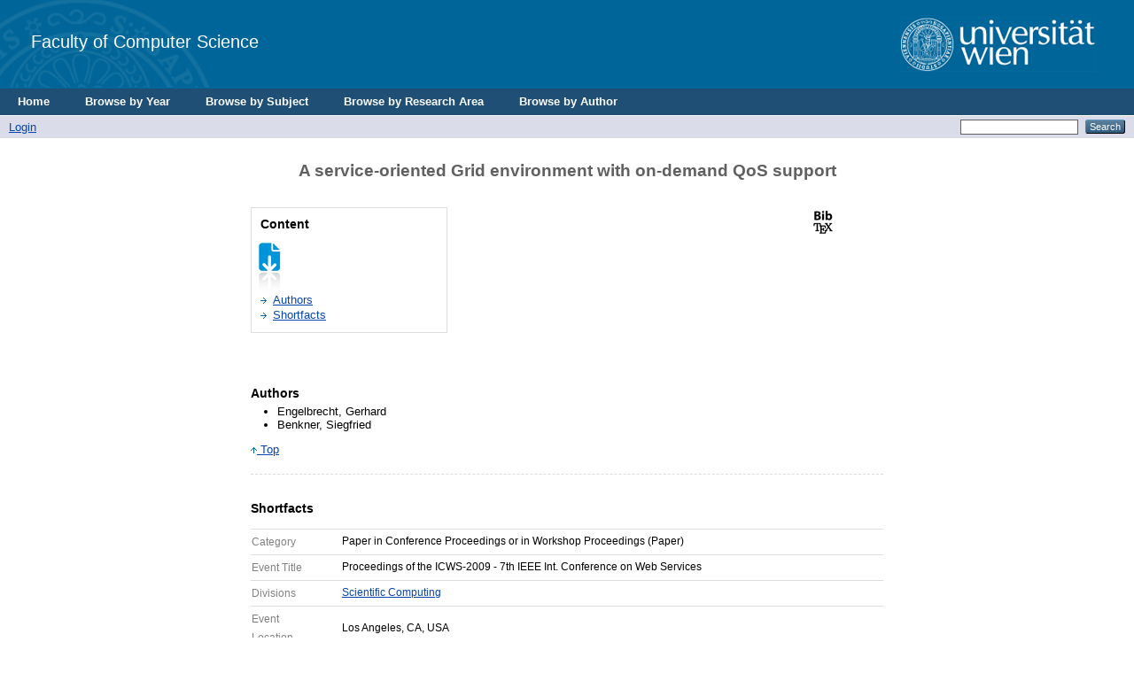

--- FILE ---
content_type: text/html; charset=utf-8
request_url: https://eprints.cs.univie.ac.at/150/
body_size: 4927
content:
<!DOCTYPE html PUBLIC "-//W3C//DTD XHTML 1.0 Transitional//EN" "http://www.w3.org/TR/xhtml1/DTD/xhtml1-transitional.dtd">
<html xmlns="http://www.w3.org/1999/xhtml">
  <head>
    <title> A service-oriented Grid environment with on-demand QoS support  - CS</title>
	  <!-- <epc:pin ref="login_status_header"/>
    <script type="text/javascript" src="{$config{rel_path}}/javascript/auto.js"><</script>
    <style type="text/css" media="screen">@import url(<epc:print expr="$config{rel_path}"/>/style/auto.css);</style>
    <link rel="icon" href="{$config{rel_path}}/favicon.ico" type="image/x-icon"/>
    <link rel="shortcut icon" href="{$config{rel_path}}/favicon.ico" type="image/x-icon"/>
    <link rel="Top" href="{$config{frontpage}}"/>
    <link rel="Search" href="{$config{http_cgiurl}}/search"/>
    <epc:pin ref="head"/>-->

    <!--<meta http-equiv="X-UA-Compatible" content="IE=edge" />-->
    <title> A service-oriented Grid environment with on-demand QoS support  - CS</title>
    <link rel="icon" href="/favicon.ico" type="image/x-icon" />
    <link rel="shortcut icon" href="/favicon.ico" type="image/x-icon" />
    <meta name="eprints.eprintid" content="150" />
<meta name="eprints.rev_number" content="3" />
<meta name="eprints.eprint_status" content="archive" />
<meta name="eprints.userid" content="1" />
<meta name="eprints.dir" content="disk0/00/00/01/50" />
<meta name="eprints.datestamp" content="2010-11-25 14:41:39" />
<meta name="eprints.lastmod" content="2012-02-29 13:38:24" />
<meta name="eprints.status_changed" content="2010-11-25 14:41:39" />
<meta name="eprints.type" content="conference_item" />
<meta name="eprints.metadata_visibility" content="show" />
<meta name="eprints.item_issues_count" content="0" />
<meta name="eprints.creators_name" content="Engelbrecht, Gerhard" />
<meta name="eprints.creators_name" content="Benkner, Siegfried" />
<meta name="eprints.creators_id" content="gerhard.engelbrecht@univie.ac.at" />
<meta name="eprints.creators_id" content="siegfried.benkner@univie.ac.at" />
<meta name="eprints.title" content="A service-oriented Grid environment with on-demand QoS support" />
<meta name="eprints.ispublished" content="pub" />
<meta name="eprints.divisions" content="SC" />
<meta name="eprints.full_text_status" content="none" />
<meta name="eprints.pres_type" content="paper" />
<meta name="eprints.date" content="2009-07" />
<meta name="eprints.date_type" content="published" />
<meta name="eprints.place_of_pub" content="Los Angeles, USA" />
<meta name="eprints.event_title" content="Proceedings of the ICWS-2009 - 7th IEEE Int. Conference on Web Services" />
<meta name="eprints.event_location" content="Los Angeles, CA, USA" />
<meta name="eprints.event_dates" content="NULL" />
<meta name="eprints.event_type" content="conference" />
<meta name="eprints.refereed" content="TRUE" />
<meta name="eprints.pub_rating" content="C (unspecified)" />
<meta name="eprints.title_rating" content="Proceedings of the ICWS - IEEE Int. Conference on Web Services" />
<meta name="eprints.region_rating" content="international" />
<meta name="eprints.citation" content="                &lt;https://eprints.cs.univie.ac.at/cgi/export/eprint/150/BibTeX/cs-eprint-150.bib&gt;                                 A service-oriented Grid environment with on-demand QoS support  &lt;/150&gt;     Engelbrecht, Gerhard and Benkner, Siegfried      In: Proceedings of the ICWS-2009 - 7th IEEE Int. Conference on Web Services , NULL , Los Angeles, CA, USA     (2009)    " />
<link rel="schema.DC" href="http://purl.org/DC/elements/1.0/" />
<meta name="DC.relation" content="http://eprints.cs.univie.ac.at/150/" />
<meta name="DC.title" content="A service-oriented Grid environment with on-demand QoS support" />
<meta name="DC.creator" content="Engelbrecht, Gerhard" />
<meta name="DC.creator" content="Benkner, Siegfried" />
<meta name="DC.date" content="2009-07" />
<meta name="DC.type" content="Paper in Conference Proceedings or in Workshop Proceedings" />
<meta name="DC.type" content="PeerReviewed" />
<meta name="DC.identifier" content="                &lt;https://eprints.cs.univie.ac.at/cgi/export/eprint/150/BibTeX/cs-eprint-150.bib&gt;                                 A service-oriented Grid environment with on-demand QoS support  &lt;/150&gt;     Engelbrecht, Gerhard and Benkner, Siegfried      In: Proceedings of the ICWS-2009 - 7th IEEE Int. Conference on Web Services , NULL , Los Angeles, CA, USA     (2009)    " />
<link rel="alternate" href="http://eprints.cs.univie.ac.at/cgi/export/eprint/150/BibTeX/cs-eprint-150.bib" type="text/plain" title="BibTeX" />
<link rel="alternate" href="http://eprints.cs.univie.ac.at/cgi/export/eprint/150/RDFXML/cs-eprint-150.rdf" type="application/rdf+xml" title="RDF+XML" />
<link rel="alternate" href="http://eprints.cs.univie.ac.at/cgi/export/eprint/150/HTML/cs-eprint-150.html" type="text/html; charset=utf-8" title="HTML Citation" />
<link rel="alternate" href="http://eprints.cs.univie.ac.at/cgi/export/eprint/150/DC/cs-eprint-150.txt" type="text/plain; charset=utf-8" title="Dublin Core" />
<link rel="alternate" href="http://eprints.cs.univie.ac.at/cgi/export/eprint/150/ContextObject/cs-eprint-150.xml" type="text/xml; charset=utf-8" title="OpenURL ContextObject" />
<link rel="alternate" href="http://eprints.cs.univie.ac.at/cgi/export/eprint/150/RIS/cs-eprint-150.ris" type="text/plain" title="Reference Manager" />
<link rel="alternate" href="http://eprints.cs.univie.ac.at/cgi/export/eprint/150/Atom/cs-eprint-150.xml" type="application/atom+xml;charset=utf-8" title="Atom" />
<link rel="alternate" href="http://eprints.cs.univie.ac.at/cgi/export/eprint/150/EndNote/cs-eprint-150.enw" type="text/plain; charset=utf-8" title="EndNote" />
<link rel="alternate" href="http://eprints.cs.univie.ac.at/cgi/export/eprint/150/RDFNT/cs-eprint-150.nt" type="text/plain" title="RDF+N-Triples" />
<link rel="alternate" href="http://eprints.cs.univie.ac.at/cgi/export/eprint/150/MODS/cs-eprint-150.xml" type="text/xml; charset=utf-8" title="MODS" />
<link rel="alternate" href="http://eprints.cs.univie.ac.at/cgi/export/eprint/150/Simple/cs-eprint-150.txt" type="text/plain; charset=utf-8" title="Simple Metadata" />
<link rel="alternate" href="http://eprints.cs.univie.ac.at/cgi/export/eprint/150/XML/cs-eprint-150.xml" type="application/vnd.eprints.data+xml; charset=utf-8" title="EP3 XML" />
<link rel="alternate" href="http://eprints.cs.univie.ac.at/cgi/export/eprint/150/COinS/cs-eprint-150.txt" type="text/plain; charset=utf-8" title="OpenURL ContextObject in Span" />
<link rel="alternate" href="http://eprints.cs.univie.ac.at/cgi/export/eprint/150/Grid/cs-eprint-150.txt" title="Grid (abstract)" />
<link rel="alternate" href="http://eprints.cs.univie.ac.at/cgi/export/eprint/150/CSV/cs-eprint-150.csv" type="text/csv; charset=utf-8" title="Multiline CSV" />
<link rel="alternate" href="http://eprints.cs.univie.ac.at/cgi/export/eprint/150/METS/cs-eprint-150.xml" type="text/xml; charset=utf-8" title="METS" />
<link rel="alternate" href="http://eprints.cs.univie.ac.at/cgi/export/eprint/150/JSON/cs-eprint-150.js" type="application/json; charset=utf-8" title="JSON" />
<link rel="alternate" href="http://eprints.cs.univie.ac.at/cgi/export/eprint/150/DIDL/cs-eprint-150.xml" type="text/xml; charset=utf-8" title="MPEG-21 DIDL" />
<link rel="alternate" href="http://eprints.cs.univie.ac.at/cgi/export/eprint/150/Refer/cs-eprint-150.refer" type="text/plain" title="Refer" />
<link rel="alternate" href="http://eprints.cs.univie.ac.at/cgi/export/eprint/150/RDFN3/cs-eprint-150.n3" type="text/n3" title="RDF+N3" />
<link rel="alternate" href="http://eprints.cs.univie.ac.at/cgi/export/eprint/150/Text/cs-eprint-150.txt" type="text/plain; charset=utf-8" title="ASCII Citation" />
<link rel="Top" href="http://eprints.cs.univie.ac.at/" />
    <link rel="Sword" href="https://eprints.cs.univie.ac.at/sword-app/servicedocument" />
    <link rel="SwordDeposit" href="https://eprints.cs.univie.ac.at/id/contents" />
    <link rel="Search" type="text/html" href="http://eprints.cs.univie.ac.at/cgi/search" />
    <link rel="Search" type="application/opensearchdescription+xml" href="http://eprints.cs.univie.ac.at/cgi/opensearchdescription" />
    <script type="text/javascript">
// <![CDATA[
var eprints_http_root = "https:\/\/eprints.cs.univie.ac.at";
var eprints_http_cgiroot = "https:\/\/eprints.cs.univie.ac.at\/cgi";
var eprints_oai_archive_id = "eprints.cs.univie.ac.at";
var eprints_logged_in = false;
// ]]></script>
    <style type="text/css">.ep_logged_in { display: none }</style>
    <link rel="stylesheet" type="text/css" href="/style/auto-3.3.12.css" />
    <script type="text/javascript" src="/javascript/auto-3.3.12.js"><!--padder--></script>
    <!--[if lte IE 6]>
        <link rel="stylesheet" type="text/css" href="/style/ie6.css" />
   <![endif]-->
    <meta http-equiv="Content-Type" content="text/html; charset=UTF-8" />
    
  </head>
  <body bgcolor="#ffffff" text="#000000">
  
  
  
  <div class="ep_tm_header ep_noprint">


    <!-- UNIVIE HEADER -->

    <div id="univie_header">
      <div id="univie_header_left" style="background-image: url('/images/uni_siegel.gif')">
        <a href="https://cs.univie.ac.at">
          <!--<img alt="Faculty of Computer Science" src="{$config{rel_path}}{$config{site_logo}}"/>-->
          Faculty of Computer Science
        </a>
      </div>
      <div id="univie_header_right">
        <!--<a href="https://www.univie.ac.at">
          <img alt="University of Vienna" src="https://cs.univie.ac.at/fileadmin/templates/informatik/images/uni_logo.gif"/>-->
        <a href="https://informatik.univie.ac.at/">
          <img alt="University of Vienna" src="/images/uni_logo.gif" />
        </a>
      </div>
    </div>


    <!--  <div class="ep_tm_logo"><a href="{$config{frontpage}}"><img alt="Logo" src="{$config{rel_path}}{$config{site_logo}}" /></a></div>
      <div><a class="ep_tm_archivetitle" href="{$config{frontpage}}"><epc:phrase ref="archive_name"/></a></div>
-->
  <ul class="ep_tm_menu">
	  <li><a href="/">Home</a></li>
	  <li><a href="/view/year/">Browse by Year</a></li>
	  <li><a href="/view/subjects/">Browse by Subject</a></li>
	  <li><a href="/view/divisions/">Browse by Research Area</a></li>
	  <li><a href="/view/creators/">Browse by Author</a></li>
	</ul>

  <table class="ep_tm_searchbar" border="0" cellpadding="0" cellspacing="0" width="100%">
    <tr>
      <td align="left"><ul class="ep_tm_key_tools" id="ep_tm_menu_tools"><li><a href="http://eprints.cs.univie.ac.at/cgi/users/home">Login</a></li></ul></td>
      <td align="right" style="white-space: nowrap">
	  	<!--
		<epc:pin ref="languages" />
		-->
        <form method="get" accept-charset="utf-8" action="http://eprints.cs.univie.ac.at/cgi/search" style="display:inline">
          <input class="ep_tm_searchbarbox" size="20" type="text" name="q" />
          <input class="ep_tm_searchbarbutton" value="Search" type="submit" name="_action_search" />
          <input type="hidden" name="_action_search" value="Search" />
          <input type="hidden" name="_order" value="bytitle" />
          <input type="hidden" name="basic_srchtype" value="ALL" />
          <input type="hidden" name="_satisfyall" value="ALL" />
        </form>
      </td>
    </tr>
  </table>
</div>


<div align="center">
  
  <table width="720" class="ep_tm_main"><tr><td align="left">
    <h1 class="ep_tm_pagetitle">

A service-oriented Grid environment with on-demand QoS support

</h1>
    <div class="ep_summary_content"><div class="ep_summary_content_left"></div><div class="ep_summary_content_right"></div><div class="ep_summary_content_top"></div><div class="ep_summary_content_main">
  <div id="eprints_summary_page">
    <h1 id="titel" class="svTitle">A service-oriented Grid environment with on-demand QoS support</h1>
    
    <div class="icons">
      <div>
        <!-- DOI icon -->
        <div class="contentPic">
          
        </div>
      
        <!-- BIBTEX icon -->
        <div class="contentPic">
          <a href="https://eprints.cs.univie.ac.at/cgi/export/eprint/150/BibTeX/cs-eprint-150.bib" target="_blank"> 
            <img alt="" class="btn" src="/style/images/bibtex.png" />
          </a>
        </div>
      
        <!-- PDF icon -->
          
          <div class="contentPic">
            
          </div>
        

        <!-- TOOLS icon -->
       <!--  <div class="contentPic">
            <epc:if test="is_set( referencetext )"> 
              <a href="{referencetext}" target="_blank"> 
                <img alt="" class="btn" src="/style/images/tools.png"/>
              </a>
            </epc:if>
        </div> -->

        <!-- VIDEO icon -->
          
          <div class="contentPic">
            
          </div>
        

        <!-- PPT icon -->
          
          <div class="contentPic">
            
          </div>
        
      </div>
    </div>
    
    <div class="contenttable">
      <div id="subTitle" class="subTitleCT">Content</div>
      <span class="design">
        <form id="eprintForm" method="get" accept-charset="utf-8" action="https://eprints.cs.univie.ac.at/cgi/users/home">
          <input name="screen" id="screen" value="EPrint::Edit" type="hidden" />
          <input name="eprintid" id="eprintid" value="150" type="hidden" />
          <input name="stage" id="stage" value="persons" type="hidden" />
          <input name="_action_null" value="View Item" type="hidden" />
          <img src="/style/images/blatt_pfeil.gif" alt="Grafik" ondblclick="document.getElementById(&quot;eprintForm&quot;).submit()" />
        </form>
      </span>
      <ul class="lvlist">
        
        
        
          <li class="ctList"><a id="lbl_authors" href="#authors">Authors</a></li>
        
        
        
        
        
        <li class="ctList"><a id="lbl_shortfacts" href="#shortfacts">Shortfacts</a></li>    
      </ul>
    </div>
    
    <div style="clear:both"></div>

    <div id="cover">
        
        
      
    </div>


    <!-- ************************************************************************************************************************* -->
    <!-- ************************************************** GENERAL INFORMATION 1 ************************************************** -->
    <!-- ************************************************************************************************************************* -->

    <!-- ABSTRACT -->
    

    <!-- NOTE -->
     

    <!-- AUTHORS -->
    
      <div class="staff">
        <div id="authors" class="svsubTitle">Authors</div>
          <ul class="headerStyle">
            
              <li><span class="person_name">Engelbrecht, Gerhard</span></li>
            
              <li><span class="person_name">Benkner, Siegfried</span></li>
            
          </ul>
        <span class="linkTop"><a href="#univie_header"><img src="/style/images/pfeil_up_dunkelblau.gif" alt="Grafik" border="0" /> Top</a></span>
      </div>
    
    
    
    <component type="XHTML">
	<script type="text/javascript">		
		jQuery( document ).ready(function($) {
			if($("#supplementalMaterialContainer p").length == 0) {
				$("#supplementalMaterialContainer").remove();
			}
		});
	</script>
	</component>
    
    
    <!-- SUPPLEMENTAL MATERIAL -->
     
		
    
    

    <!-- EDITORS -->
    

    <!-- PROJECTS -->
    

      <!-- COPYRIGHT -->
    
  

    <!-- ************************************************************************************************************************* -->
    <!-- ****************************************** MORE INFORMATION DEPENDING ON TYPE ******************************************* -->
    <!-- ************************************************************************************************************************* -->
  

    <!-- CONFERENCE ITEM -->

    
      <div class="shortfacts">
        <div id="shortfacts" class="svsubTitle">Shortfacts</div>
        <table class="ctTable">
          <tr class="ctTableRow">
            <td width="100px" class="shortfacttd"><div id="lbl_type" class="sfLabel">Category</div></td>
            <td class="shortfacttd">
              <span class="sfValue">
                Paper in Conference Proceedings or in Workshop Proceedings
                  
                    (Paper)
                  
              </span>
            </td>
          </tr>
                   
            <tr class="ctTableRow">
              <td width="100px" class="shortfacttd"><div id="lbl_event_title" class="sfLabel">Event Title</div></td>
              <td class="shortfacttd">
                <span class="sfValue">
                  Proceedings of the ICWS-2009 - 7th IEEE Int. Conference on Web Services
                </span>
              </td>
            </tr>   
          
                   
            <tr class="ctTableRow">
              <td width="100px" class="shortfacttd"><div id="lbl_division" class="sfLabel">Divisions</div></td>
              <td class="shortfacttd">
                <span id="division" class="sfValue">
                  <a href="http://eprints.cs.univie.ac.at/view/divisions/SC/">Scientific Computing</a>
                </span>
              </td>
            </tr>   
          
          
                    
            <tr class="ctTableRow">
              <td width="100px" class="shortfacttd"><div id="lbl_event_location" class="sfLabel">Event Location</div></td>
              <td class="shortfacttd">
                <span class="sfValue">
                  Los Angeles, CA, USA
                </span>
              </td>
            </tr>
          
                    
            <tr class="ctTableRow">
              <td width="100px" class="shortfacttd"><div id="lbl_event_type" class="sfLabel">Event Type</div></td>
              <td class="shortfacttd">
                <span class="sfValue">
                  Conference
                </span>
              </td>
            </tr>
          
          
            <tr class="ctTableRow">
              <td width="100px" class="shortfacttd"><div id="lbl_event_dates" class="sfLabel">Event Dates</div></td>
              <td class="shortfacttd">
                <span class="sfValue">
                  NULL
                </span>
              </td>
            </tr>
          
          
          
          
          
          
            <tr class="ctTableRow">
              <td width="100px" class="shortfacttd"><div id="lbl_date" class="sfLabel">Date</div></td>
              <td class="shortfacttd"><span class="sfValue">July 2009</span></td></tr>
          
          
          <tr class="ctTableRow">
            <td width="100px" class="shortfacttd"><div class="sfLabel">Export</div></td>
            <td class="shortfacttd">
              <span class="sfValue">
               <select id="export_select" name="output">
                <option value="BibTeX/cs-eprint-150.bib">BibTeX</option>
                <option value="Text/cs-eprint-150.txt">ASCII Citation</option>
                <option value="DIDL/cs-eprint-150.xml">DIDL</option>
                <option value="DC/cs-eprint-150.txt">Dublin Core</option>
                <option value="XML/cs-eprint-150.xml">EP3 XML</option>
                <option value="XMLFiles/cs-eprint-150.xml">EP3 XML with files embedded</option>
                <option value="EndNote/cs-eprint-150.enw">EndNote</option>
                <option value="EAP/cs-eprint-150.eap">Eprints Application Profile</option>
                <option value="HTML/cs-eprint-150.html">HTML Citation</option>
                <option value="JSON/cs-eprint-150.js">JSON</option>
                <option value="METS/cs-eprint-150.xml">METS</option>
                <option value="MODS/cs-eprint-150.xml">MODS</option>
                <option value="MultilineCSV/cs-eprint-150.csv">Multiline CSV</option>
                <option value="REM_Atom/cs-eprint-150.xml">OAI-ORE Resource Map (Atom Format)</option>
                <option value="REM_RDF/cs-eprint-150.xml">OAI-ORE Resource Map (RDF Format)</option>
                <option value="ContextObject/cs-eprint-150.xml">OpenURL ContextObject</option>
                <option value="RDFNT/cs-eprint-150.nt">RDF+N-Triples</option>
                <option value="RDFN3/cs-eprint-150.n3">RDF+N3</option>
                <option value="RDFXML/cs-eprint-150.rdf">RDF+XML</option>
                <option value="Refer/cs-eprint-150.refer">Refer</option>
                <option value="RIS/cs-eprint-150.ris">Reference Manager</option>
                <option value="Simple/cs-eprint-150.txt">Simple Metadata</option>
               </select>
               <form id="export_form" name="export_form" onsubmit="document.getElementById('export_form').action='https://eprints.cs.univie.ac.at/cgi/export/eprint/150/'.concat(document.getElementById('export_select').options[document.getElementById('export_select').selectedIndex].value);" target="_blank">
                <button>Download</button>
               </form>
              </span>
            </td>
          </tr>
        </table>             
      </div>
    


    <!-- MONOGRAPH -->

    


    <!-- THESIS -->

    


    <!-- ARTICLE -->

    


    <!-- BOOK -->

    


    <!-- BOOK SECTION -->

    


    <span class="linkTop"><a href="#univie_header"><img src="/style/images/pfeil_up_dunkelblau.gif" alt="Grafik" border="0" /> Top</a></span>
  </div>
  
  <form id="editForm" method="get" accept-charset="utf-8" action="https://eprints.cs.univie.ac.at/cgi/users/home">
    <input name="screen" id="screen" value="EPrint::Edit" type="hidden" />
    <input name="eprintid" id="eprintid" value="150" type="hidden" />
    <input name="stage" id="stage" value="core" type="hidden" />
    <input name="_action_null" value="View Item" type="hidden" />
    <button>Edit</button>
  </form>
</div><div class="ep_summary_content_bottom"></div><div class="ep_summary_content_after"></div></div>
  </td></tr></table>
</div>


<div class="ep_tm_footer ep_noprint">
  <hr noshade="noshade" class="ep_ruler" />
  <hr class="ep_tm_last" />
  <div style="font-size: 80%;">
	Universität Wien| Fakultät für Informatik | Währinger Straße 29 | 1090 Wien | T +43-1-4277-780 01 | <a href="/policies.html">Imprint</a> | <a href="mailto:web.informatik@univie.ac.at">Webteam</a>
  </div>
  <div style="float: right; margin-left: 1em"><a href="https://eprints.org/software/"><img alt="EPrints Logo" src="/images/eprintslogo.gif" border="0" /></a></div>
  <div style="font-size: 80%;">
  <div>CS is powered by <em><a href="http://eprints.org/software/">EPrints 3</a></em> which is developed by the <a href="http://www.ecs.soton.ac.uk/">School of Electronics and Computer Science</a> at the University of Southampton. <a href="http://eprints.cs.univie.ac.at/eprints/">More information and software credits</a>.</div>
  </div>
</div>


  </body>
</html>